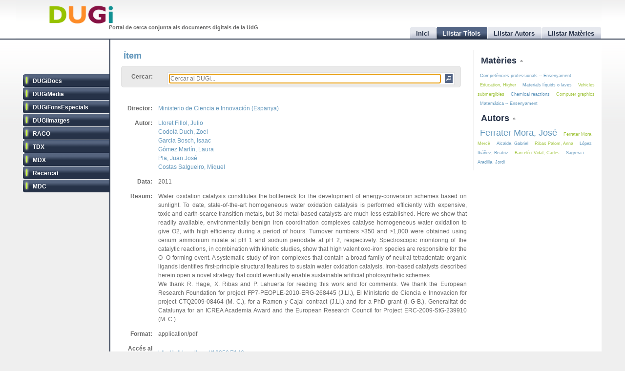

--- FILE ---
content_type: text/html
request_url: http://dugi.udg.edu/item/http:@@@@hdl.handle.net@@10256@@7146
body_size: 7497
content:
<!DOCTYPE html PUBLIC "-//W3C//DTD XHTML 1.0 Strict//EN" "http://www.w3.org/TR/xhtml1/DTD/xhtml1-strict.dtd">

<html xmlns="http://www.w3.org/1999/xhtml" xml:lang="ca" lang="ca">

<head>

<meta name="Description" content="DUGi: Viewing Item from repository DUGiDocs: Water oxidation catalysis constitutes the bottleneck for the development of energy-conversion schemes based on sunlight. To date, state-of-the-art homogeneous water oxidation catalysis is performed efficiently with expensive, toxic and earth-scarce transition metals, but 3d metal-based catalysts are much less established. Here we show that readily available, environmentally benign iron coordination complexes catalyse homogeneous water oxidation to give O2, with high efficiency during a period of hours. Turnover numbers &gt;350 and &gt;1,000 were obtained using cerium ammonium nitrate at pH 1 and sodium periodate at pH 2, respectively. Spectroscopic monitoring of the catalytic reactions, in combination with kinetic studies, show that high valent oxo-iron species are responsible for the O–O forming event. A systematic study of iron complexes that contain a broad family of neutral tetradentate organic ligands identifies first-principle structural features to sustain water oxidation catalysis. Iron-based catalysts described herein open a novel strategy that could eventually enable sustainable artificial photosynthetic schemes" />
<meta name="Keywords" content="Item, Viewing item, DUGiDocs, Ferro -- Compostos, Iron compounds, Catàlisi homogènia, Homogeneous catalysis, Oxidació, Oxidation,  Lloret Fillol, Julio, Codolà Duch, Zoel, Garcia Bosch, Isaac, Gómez Martín, Laura, Pla, Juan José, Costas Salgueiro, Miquel" />

<meta http-equiv="Content-Type" content="text/html; charset=UTF-8" />

<meta name="Distribution" content="Global" />
<meta name="Author" content="Biblioteca UdG - biblioteca.projectes@udg.edu" />
<meta name="Robots" content="index,follow" />


<meta name="viewport" content="width=device-width, initial-scale=1, maximum-scale=1, user-scalable=0" />

<link rel="stylesheet" href="http://dugi.udg.edu/css/default.css" type="text/css"/>
<link rel="stylesheet" href="http://dugi.udg.edu/css/style2.css" type="text/css"/>

	
<script type="text/javascript" src="http://dugi.udg.edu/js/prototype.js"></script>
<script type="text/javascript" src="http://dugi.udg.edu/js/scriptaculous.js"></script>	
<script type="text/javascript" src="http://dugi.udg.edu/js/fastinit.js"></script>
<script type="text/javascript" src="http://dugi.udg.edu/js/tablesort.js"></script>	

<title>DUGi: Ítem | DUGiDocs - Efficient water oxidation catalysts based on readily available iron coordination complexes</title>

<meta http-equiv="Pragma" content="no-cache" />
<meta content="1 day" name="revisit-after">
<link href="http://dugi.udg.edu/" rel="Top">
<link href="http://dugi.udg.edu/browse-titles" rel="Search">

<link type="image/x-icon" href="http://dugi.udg.edu/images/favicon.ico" rel="shortcut icon" />



<meta name="google-site-verification" content="fU79clACGPs3yTCSNQ8nCAzuBOwoe4lo7QVwdosJ7UQ" />
	
</head>


<body>

<div id="wrap">
	
	<div id="header">
			
		<h1 id="logo"><a href="http://dugi.udg.edu/"><span class="d_green">D</span><span class="d_orange">U</span><span class="d_purple">G</span><span class="d_blue">i</span></a></h1>	
		<h2 id="slogan">Portal de cerca conjunta als documents digitals de la UdG</h2> 

<script>
// conmuta repositori
function conmuta(e){
	e.toggleClassName('selected');
	if($$('ul.sidemenu li[class!="selected"]').length == 9){
		$$('ul.sidemenu li').each(function(e){e.toggleClassName('selected');});
	}
	var reps='';
//	$$('ul.sidemenu li[class!="selected"] a').each(function(el){
	$$('ul.sidemenu li[class!="selected"] a').each(function(el){
		reps+='!repository:'+el.innerHTML+' ';	
	});
	var url='http://dugi.udg.edu/repositoris.php?reps='+reps;
	new Ajax.Updater('', url, {
		method: 'get'
	});
	// recarregar pag
	// update clouds
	$('c_r1').update('<div style="margin: 20px;">Carregant...<br/><img src="http://dugi.udg.edu/images/espera.gif" /></div>');
	$('c_r2').update('<div style="margin: 20px;">Carregant...<br/><img src="http://dugi.udg.edu/images/espera.gif" /></div>');
	new Ajax.Updater('c_r1','http://dugi.udg.edu/cloud_mat.php', {
		method: 'get', 
		evalScripts: 'true'
	});
	new Ajax.Updater('c_r2','http://dugi.udg.edu/cloud_aut.php', {
		method: 'get', 
		evalScripts: 'true'
	});
  // update tab actual
	var href_tab = $$('ul.tabs li[class="current"] a')[0].href;
	// if diferent inici
	if(href_tab!='http://dugi.udg.edu/'){
		$('main').update('<div style="margin: 20px;">Carregant...<br/><img src="http://dugi.udg.edu/images/espera.gif" /></div>');
		new Ajax.Updater('main', href_tab, {
			method: 'get', 
			evalScripts: 'true'
		});
	}
}
function dibuixa_pop(id, titol){
	var pop = new Element('div', {'id': id,'class': 'popup'});
	var pop_body = new Element('div', {'class': 'popup_body'});
	var pop_foot = new Element('div', {'class': 'popup_footer'});
	pop_foot.update('<span class="popup_scale boto" title="scale"></span>');
	$('wrap').appendChild(pop);
	pop.update('<div class="popup_header"><span class="popup_close boto" title="close"> </span><span class="popup_min boto" title="minimize"> </span><span class="popup_norm boto" title="normalize" style="display: none;"> </span><span class="popup_max boto" title="maximize"> </span><span class="popup_max-norm boto" title="normalize" style="display: none;"> </span><h4>'+titol+'</h4></div>');
	pop.appendChild(pop_body);
	pop.appendChild(pop_foot);	
}

// auxiliars
var pops = new Array();
var pop_pos = new Hash();
var aux_p = '';

// event escalar
function escalar(e){
	var p = aux_p;
	var b = p.select('div.popup_body').first();
	var h = p.select('div.popup_header').first();
	var f = p.select('div.popup_footer').first();

	var mogut = {x:(e.pointerX() - p.move_pos.x),y:(e.pointerY() - p.move_pos.y)};
	p.move_pos = {x:e.pointerX(), y:e.pointerY()};
		
  var bs = p.getStyle('border-width').split(' ')[0].replace(/[^0-9]/g,'');
  var ps = p.getStyle('padding').split(' ')[0].replace(/[^0-9]/g,'');
  var sa = (bs*2) + (ps*2);
  var s = p.getDimensions();

  var hs = h.getDimensions();
  var fs = f.getDimensions();
  var bbs = b.getStyle('border-width').split(' ')[0].replace(/[^0-9]/g,'');
  var bps = b.getStyle('padding').split(' ')[0].replace(/[^0-9]/g,'');
  var hbs = h.getStyle('border-width').split(' ')[0].replace(/[^0-9]/g,'');
  var hps = h.getStyle('padding').split(' ')[0].replace(/[^0-9]/g,'');
  var fbs = f.getStyle('border-width').split(' ')[0].replace(/[^0-9]/g,'');
  var fps = f.getStyle('padding').split(' ')[0].replace(/[^0-9]/g,'');

  var sb = hs.height + fs.height + (bbs*2) + (bps*2) + (hbs*2) + (hps*2) + (fbs*2) + (fps*2) + sa + 20;

	var ph = s.height+mogut.y-sa;
	var bh = s.height+mogut.y-sb;
	var pw = s.width+mogut.x-sa;
	var bw = pw - 10;
	
	if(bh > 150 && pw > 150){
		p.setStyle({ width: pw+'px', cursor: 'se-resize'});
		b.setStyle({ maxHeight: bh+'px', height: bh+'px', width: bw+'px'});
	}

}

// dibuixar popups items
function popup(titol,url,id){
	id=id.gsub(/:/,'-');
	id=id.gsub(/\//,'_');
	// ids mdc
	id=id.gsub(/\?/,'_');
	id=id.gsub(/,/,'_');
	var idd = 'pop_'+id;
	if(pops.indexOf(idd) < 0){
	
			pops[pops.length]=idd;
			dibuixa_pop(idd, titol);
			var pop_body = $(idd).select('div.popup_body').first();
			$$('div.popup div.popup_body').last().update('<div style="margin: 20px;">Carregant...<br/><img src="http://dugi.udg.edu/images/espera.gif" /></div>');
			new Ajax.Updater(pop_body, url, {
				method: 'get', 
				evalScripts: 'true',
			  onComplete: function(){
				 // click per posar al davant
				 $(pops.last()).observe('click', function(e){pops.each(function(e){$(e).removeClassName('popup_up');});var el = e.element(); while(!el.hasClassName('popup')){el=el.up();} el.addClassName('popup_up');});
				 new Draggable($(pops.last()),{handle:$(pops.last()).select('div.popup_header').last(), scroll: window});
				 pops.each(function(e){$(e).removeClassName('popup_up');});
				 $(pops.last()).addClassName('popup_up');
				 // scroll
				 var doc_offset = document.viewport.getScrollOffsets();
				 var p_l = doc_offset.left + 200;
				 var p_t = doc_offset.top + 200;
				 $(pops.last()).setStyle({left: p_l+'px', top: p_t+'px'});
				}
			});
			// boto close
//		  $(idd).select('span.popup_close').first().observe('click', function(e){var p = e.element().up().up(); p.remove(); pops=pops.without(idd);});
		  $(idd).select('span.popup_close').first().observe('click', function(e){var p = e.element().up().up(); p.remove(); pops=pops.without(idd);if(pops.size()>0){setTimeout("var pop_top=$(pops.last());pop_top.addClassName('popup_up')",500);}});	
		  // boto minimize
			$(idd).select('span.popup_min').first().observe('click', function(e){var el=e.element(); var p = el.up().up(); p.setStyle({height: 'auto'}); p.select('div.popup_body').first().switchOff(); el.hide(); p.select('span.popup_norm').first().show(); p.select('span.popup_max').first().hide(); p.select('div.popup_footer').first().hide();});	
			// boto normalize
			$(idd).select('span.popup_norm').first().observe('click', function(e){var el=e.element(); var p = el.up().up(); p.select('div.popup_body').first().grow(); el.hide(); p.select('span.popup_min').first().show(); p.select('span.popup_max').first().show(); p.select('div.popup_footer').first().show();});	
			// boto maximize
			$(idd).select('span.popup_max').first().observe('click', function(e){var el=e.element(); var p = el.up().up(); var doc = document.viewport.getDimensions(); var doc_offset = document.viewport.getScrollOffsets(); doc.width -= 12; doc.height -= 12; pop_pos.set(p.id, 'width:'+p.getStyle('width')+'; height:'+p.getStyle('height')+'; top:'+p.getStyle('top')+'; left:'+p.getStyle('left')); p.morph('width:'+doc.width+'px; height:'+doc.height+'px; left:'+doc_offset.left+'px; top:'+doc_offset.top+'px;'); var b_h = doc.height - 25; p.select('div.popup_body').first().setStyle({maxHeight: b_h+'px', width: 'auto'}); p.select('span.popup_min').first().hide(); p.select('span.popup_max-norm').first().show(); el.hide(); p.select('div.popup_footer').first().hide();});	
			// boto max-norm
			$(idd).select('span.popup_max-norm').first().observe('click', function(e){var el=e.element(); var p = el.up().up(); el.hide(); p.select('span.popup_max').first().show(); p.select('span.popup_min').first().show(); p.select('div.popup_footer').first().show(); p.morph(pop_pos.get(p.id)); var p_tam = p.getDimensions(); var h_tam = p.select('div.popup_header').first().getDimensions(); var f_tam = p.select('div.popup_footer').first().getDimensions(); var sb = p_tam.height - h_tam.height - f_tam.height; p.select('div.popup_body').first().setStyle({maxHeight: '',height: 'auto'});});	
			// boto scale
			$(idd).move_pos = {x:0, y:0};
			$(idd).select('span.popup_scale').first().observe('mousedown', function(e){$(idd).move_pos = {x:e.pointerX(),y:e.pointerY()}; aux_p = $(idd); $(idd).select('div.popup_body').first().setStyle({maxHeight: 'auto'}); document.observe('mousemove',escalar);});
			document.observe('mouseup',function(e){document.stopObserving('mousemove',escalar); if(aux_p != '') aux_p.setStyle({cursor: 'default'});});
	}
	else{
		// posar popup amb aquesta id al top
		pops.each(function(e){$(e).removeClassName('popup_up');});
		$(idd).addClassName('popup_up');
	}
}

</script>		
		<ul class="tabs">

			<li id="t0"><a href="http://dugi.udg.edu/"><span>Inici</span></a></li>
			<li id="t1" class="current"><a href="http://dugi.udg.edu/browse-titles/"><span>Llistar Títols</span></a></li>
			<li id="t2"><a href="http://dugi.udg.edu/browse-authors/"><span>Llistar Autors</span></a></li>
			<li id="t3"><a href="http://dugi.udg.edu/browse-subjects/"><span>Llistar Matèries</span></a></li>

		</ul>	
													
	</div>
				
		<div id="sidebar" >				
						
			<ul class="sidemenu">

				<li class="selected" onclick="return false;"><a href="http://dugi-doc.udg.edu" title="">DUGiDocs</a></li>
				<li class="selected" onclick="return false;"><a href="http://diobma.udg.edu" title="">DUGiMedia</a></li>
				<li class="selected" onclick="return false;"><a href="http://dugifonsespecials.udg.edu" title="">DUGiFonsEspecials</a></li>
				<li class="selected" onclick="return false;"><a href="http://dugi-imatges.udg.edu" title="">DUGiImatges</a></li>
				<li class="selected" onclick="return false;"><a href="http://raco.cat" title="">RACO</a></li>
				<li class="selected" onclick="return false;"><a href="http://tdx.cat" title="">TDX</a></li>
				<li class="selected" onclick="return false;"><a href="http://www.mdx.cat" title="">MDX</a></li>
				<li class="selected" onclick="return false;"><a href="http://www.recercat.cat" title="">Recercat</a></li>
				<li class="selected" onclick="return false;"><a href="http://mdc.cbuc.cat" title="">MDC</a></li>
			</ul>		

		</div>

<script>
$$('ul.sidemenu li').each(function(e){
	e.observe('click',function(ev){var e=ev.element().up();conmuta(e);});
});

</script>

	<div id="content-wrap">		

		<div id="main" class="main" >	<h2 id="titol">Ítem</h2><div id="trobar">
	<form action="http://dugi.udg.edu/browse-titles/" method="GET">		
	<p>				
	<label>Cercar:</label>
	<div id="search_form">
		<input id="autocomplete" name="q" value="" type="text" size="90" placeholder="Cercar al DUGi..." autofocus />
		<input id="search_button" class="button" type="submit" title="Cercar" value="" onClick="return false;" />
	</div>

		<span id="indicator1" style="display: none">
			<br/>
		  Carregant...<img src="http://dugi.udg.edu/images/espera.gif" alt="Loading..." />
  	</span>
<!--
	 <div id="autocomplete_choices" class="autocomplete"></div>
-->

	</p>		
	</form>				
	<br/>
	<script>
/*
	new Ajax.Autocompleter("autocomplete", "autocomplete_choices","http://dugi.udg.edu/autocomplete.php", {
	  paramName: "q", 
	  minChars: 3, 
	  indicator: 'indicator1',
	  method: 'GET',
	  afterUpdateElement : treure_meta
	});
	// focus
	$('autocomplete').focus();
	function treure_meta(text, li){
		// nom�s fins al primer :
		$('autocomplete').value = '%22'+$('autocomplete').value.replace(/^.*?: /,'')+'%22';

	}
*/
	function clica_search(e){
  			var val = $('autocomplete').getValue();
  			// escapar /
  			val=val.gsub(/\//,'@@@');
  			var url = 'http://dugi.udg.edu/browse-titles/'+val;
				$('main').update('<div style="margin: 20px;">Carregant...<br/><img src="http://dugi.udg.edu/images/espera.gif" /></div>');
				new Ajax.Updater('main', url, {
					method: 'get', 
					evalScripts: 'true',
					onComplete: function(){
						$$('ul.tabs li[class="current"]')[0].toggleClassName('current');
						$('t1').toggleClassName('current');	
						$('titol').update($('t1').down().innerHTML);
					}
				});
  }

//	$('trobar').select('input.button')[0].observe('click', function(e){var el = e.element(); clica(el)});
	$('search_button').observe('click', function(e){var el = e.element(); clica_search(el)});

	</script>		
</div>
<div itemscope itemtype="http://schema.org/ItemPage">

<div itemprop="mainContentOfPage" id="item_9e6df691928672cad9faa10b295b7941">


<div style="display:none;">
	<p itemprop="name">Efficient water oxidation catalysts based on readily available iron coordination complexes</p>
<p itemprop="url">http://dugi.udg.edu/item/http:@@@@hdl.handle.net@@10256@@7146</p>
 	<p itemprop="description">Water oxidation catalysis constitutes the bottleneck for the development of energy-conversion schemes based on sunlight. To date, state-of-the-art homogeneous water oxidation catalysis is performed efficiently with expensive, toxic and earth-scarce transition metals, but 3d metal-based catalysts are much less established. Here we show that readily available, environmentally benign iron coordination complexes catalyse homogeneous water oxidation to give O2, with high efficiency during a period of hours. Turnover numbers >350 and >1,000 were obtained using cerium ammonium nitrate at pH 1 and sodium periodate at pH 2, respectively. Spectroscopic monitoring of the catalytic reactions, in combination with kinetic studies, show that high valent oxo-iron species are responsible for the O–O forming event. A systematic study of iron complexes that contain a broad family of neutral tetradentate organic ligands identifies first-principle structural features to sustain water oxidation catalysis. Iron-based catalysts described herein open a novel strategy that could eventually enable sustainable artificial photosynthetic schemes</p>
 	<p itemprop="description">We thank R. Hage, X. Ribas and P. Lahuerta for reading this work and for comments. We thank the European Research Foundation for project FP7-PEOPLE-2010-ERG-268445 (J.Ll.), El Ministerio de Ciencia e Innovacion for project CTQ2009-08464 (M. C.), for a Ramon y Cajal contract (J.Ll.) and for a PhD grant (I. G-B.), Generalitat de Catalunya for an ICREA Academia Award and the European Research Council for Project ERC-2009-StG-239910 (M. C.)</p>
  	<div itemprop="author" itemscope itemtype="http://schema.org/Person"><span itemprop="name">Lloret Fillol, Julio</span><a itemprop="url" href="http://dugi.udg.edu/author/Lloret Fillol, Julio" itemprop="url">Lloret Fillol, Julio</a></div>
 	<div itemprop="author" itemscope itemtype="http://schema.org/Person"><span itemprop="name">Codolà Duch, Zoel</span><a itemprop="url" href="http://dugi.udg.edu/author/Codolà Duch, Zoel" itemprop="url">Codolà Duch, Zoel</a></div>
 	<div itemprop="author" itemscope itemtype="http://schema.org/Person"><span itemprop="name">Garcia Bosch, Isaac</span><a itemprop="url" href="http://dugi.udg.edu/author/Garcia Bosch, Isaac" itemprop="url">Garcia Bosch, Isaac</a></div>
 	<div itemprop="author" itemscope itemtype="http://schema.org/Person"><span itemprop="name">Gómez Martín, Laura</span><a itemprop="url" href="http://dugi.udg.edu/author/Gómez Martín, Laura" itemprop="url">Gómez Martín, Laura</a></div>
 	<div itemprop="author" itemscope itemtype="http://schema.org/Person"><span itemprop="name">Pla, Juan José</span><a itemprop="url" href="http://dugi.udg.edu/author/Pla, Juan José" itemprop="url">Pla, Juan José</a></div>
 	<div itemprop="author" itemscope itemtype="http://schema.org/Person"><span itemprop="name">Costas Salgueiro, Miquel</span><a itemprop="url" href="http://dugi.udg.edu/author/Costas Salgueiro, Miquel" itemprop="url">Costas Salgueiro, Miquel</a></div>
 



 	<p itemprop="publisher">Macmillan Publishers</p>
 
</div>


<table class="itemDisplayTable"> 
<tbody>



<tr>
<td class="metadataFieldLabel"><span class="metadada">Director:</span></td>
<td class="metadataFieldValue">
	  	   	    <a href="http://dugi.udg.edu/author/Ministerio de Ciencia e Innovación (Espanya)" onClick="return false;" class="autor">Ministerio de Ciencia e Innovación (Espanya)</a>
	   				
</td>
</tr>	

	


<tr>
<td class="metadataFieldLabel"><span class="metadada">Autor:</span></td>
<td class="metadataFieldValue">
	  	   	    <a href="http://dugi.udg.edu/author/Lloret Fillol, Julio" onClick="return false;" class="autor">Lloret Fillol, Julio</a>
	   		<br/>		   	    <a href="http://dugi.udg.edu/author/Codolà Duch, Zoel" onClick="return false;" class="autor">Codolà Duch, Zoel</a>
	   		<br/>		   	    <a href="http://dugi.udg.edu/author/Garcia Bosch, Isaac" onClick="return false;" class="autor">Garcia Bosch, Isaac</a>
	   		<br/>		   	    <a href="http://dugi.udg.edu/author/Gómez Martín, Laura" onClick="return false;" class="autor">Gómez Martín, Laura</a>
	   		<br/>		   	    <a href="http://dugi.udg.edu/author/Pla, Juan José" onClick="return false;" class="autor">Pla, Juan José</a>
	   		<br/>		   	    <a href="http://dugi.udg.edu/author/Costas Salgueiro, Miquel" onClick="return false;" class="autor">Costas Salgueiro, Miquel</a>
	   				
</td>
</tr>	

	


<tr>
<td class="metadataFieldLabel"><span class="metadada">Data:</span></td>
<td class="metadataFieldValue">
	  	   	    2011	   				
</td>
</tr>	

	


<tr>
<td class="metadataFieldLabel"><span class="metadada">Resum:</span></td>
<td class="metadataFieldValue">
	  	   	    	    		  Water oxidation catalysis constitutes the bottleneck for the development of energy-conversion schemes based on sunlight. To date, state-of-the-art homogeneous water oxidation catalysis is performed efficiently with expensive, toxic and earth-scarce transition metals, but 3d metal-based catalysts are much less established. Here we show that readily available, environmentally benign iron coordination complexes catalyse homogeneous water oxidation to give O2, with high efficiency during a period of hours. Turnover numbers >350 and >1,000 were obtained using cerium ammonium nitrate at pH 1 and sodium periodate at pH 2, respectively. Spectroscopic monitoring of the catalytic reactions, in combination with kinetic studies, show that high valent oxo-iron species are responsible for the O–O forming event. A systematic study of iron complexes that contain a broad family of neutral tetradentate organic ligands identifies first-principle structural features to sustain water oxidation catalysis. Iron-based catalysts described herein open a novel strategy that could eventually enable sustainable artificial photosynthetic schemes      				<br/>		   	    	    		  We thank R. Hage, X. Ribas and P. Lahuerta for reading this work and for comments. We thank the European Research Foundation for project FP7-PEOPLE-2010-ERG-268445 (J.Ll.), El Ministerio de Ciencia e Innovacion for project CTQ2009-08464 (M. C.), for a Ramon y Cajal contract (J.Ll.) and for a PhD grant (I. G-B.), Generalitat de Catalunya for an ICREA Academia Award and the European Research Council for Project ERC-2009-StG-239910 (M. C.)      						
</td>
</tr>	

	


<tr>
<td class="metadataFieldLabel"><span class="metadada">Format:</span></td>
<td class="metadataFieldValue">
	  	   	    	    		  application/pdf      						
</td>
</tr>	

	


<tr>
<td class="metadataFieldLabel"><span class="metadada">Accés al document:</span></td>
<td class="metadataFieldValue">
	      <a href="http://hdl.handle.net/10256/7146" target="_blank">	   http://hdl.handle.net/10256/7146     <span class="link_fora"> </span></a>   	
</td>
</tr>	

	


<tr>
<td class="metadataFieldLabel"><span class="metadada">Llenguatge:</span></td>
<td class="metadataFieldValue">
	  	   	    	    		  eng      						
</td>
</tr>	

	


<tr>
<td class="metadataFieldLabel"><span class="metadada">Editor:</span></td>
<td class="metadataFieldValue">
	  	   	    	    		  Macmillan Publishers      						
</td>
</tr>	

	


<tr>
<td class="metadataFieldLabel"><span class="metadada">Col·lecció:</span></td>
<td class="metadataFieldValue">
	  	   	    	    		  info:eu-repo/semantics/altIdentifier/doi/10.1038/nchem.1140      				<br/>		   	    	    		  info:eu-repo/semantics/altIdentifier/issn/1755-4330      				<br/>		   	    	    		  info:eu-repo/semantics/altIdentifier/eissn/1755-4349      				<br/>		   	    	    		  MICINN/PN 2010-2012/CTQ2009-08464      				<br/>		   	    	    		  info:eu-repo/grantAgreement/EC/FP7/268445/EU/Modular Ligands for Water Splitting/WATERSPLIT      				<br/>		   	    	    		  info:eu-repo/grantAgreement/EC/FP7/239910/EU/Bio-inspired Design of Catalysts for Selective Oxidations of C-H and C=C Bonds/BIDECASEOX      						
</td>
</tr>	

	


<tr>
<td class="metadataFieldLabel"><span class="metadada">Drets:</span></td>
<td class="metadataFieldValue">
	      	   Tots els drets reservats        	
</td>
</tr>	

	

	


<tr>
<td class="metadataFieldLabel"><span class="metadada">Matèria:</span></td>
<td class="metadataFieldValue">
	  	   	    <a href="http://dugi.udg.edu/subject/Ferro -- Compostos" onClick="return false;" class="materia">Ferro -- Compostos</a> 	
	   		<br/>		   	    <a href="http://dugi.udg.edu/subject/Iron compounds" onClick="return false;" class="materia">Iron compounds</a> 	
	   		<br/>		   	    <a href="http://dugi.udg.edu/subject/Catàlisi homogènia" onClick="return false;" class="materia">Catàlisi homogènia</a> 	
	   		<br/>		   	    <a href="http://dugi.udg.edu/subject/Homogeneous catalysis" onClick="return false;" class="materia">Homogeneous catalysis</a> 	
	   		<br/>		   	    <a href="http://dugi.udg.edu/subject/Oxidació" onClick="return false;" class="materia">Oxidació</a> 	
	   		<br/>		   	    <a href="http://dugi.udg.edu/subject/Oxidation" onClick="return false;" class="materia">Oxidation</a> 	
	   				
</td>
</tr>	

	


<tr>
<td class="metadataFieldLabel"><span class="metadada">Títol:</span></td>
<td class="metadataFieldValue">
	      	   Efficient water oxidation catalysts based on readily available iron coordination complexes        	
</td>
</tr>	

	


<tr>
<td class="metadataFieldLabel"><span class="metadada">Tipus:</span></td>
<td class="metadataFieldValue">
	      	   info:eu-repo/semantics/article        	
</td>
</tr>	

	

	


<tr>
<td class="metadataFieldLabel"><span class="metadada">Repositori:</span></td>
<td class="metadataFieldValue">
	 	 	 <a href="http://dugi-doc.udg.edu" target="_blank">DUGiDocs<span class="link_fora"> </span></a>
	 	
</td>
</tr>	

	
	
</tbody></table>
<script>
function clica_autor(e){
  	e.observe('click', function(ev){
  			var el = ev.element();
  			var url = 'http://dugi.udg.edu/author/'+el.innerHTML;
				$('main').update('<div style="margin: 20px;">Carregant...<br/><img src="http://dugi.udg.edu/images/espera.gif" /></div>');
				new Ajax.Updater('main', url, {
					method: 'get', 
					evalScripts: 'true',
					onComplete: function(){
						$$('ul.tabs li[class="current"]')[0].toggleClassName('current');
						$('t1').toggleClassName('current');	
						$('titol').update($('t1').down().innerHTML);
					}
				});
  	});
}
function clica_materia(e){
  	e.observe('click', function(ev){
  			var el = ev.element();
  			var url = 'http://dugi.udg.edu/subject/'+el.innerHTML;
  			$('main').update('<div style="margin: 20px;">Carregant...<br/><img src="http://dugi.udg.edu/images/espera.gif" /></div>');
				new Ajax.Updater('main', url, {
					method: 'get', 
					evalScripts: 'true',
					onComplete: function(){
						$$('ul.tabs li[class="current"]')[0].toggleClassName('current');
						$('t1').toggleClassName('current');	
						$('titol').update($('t1').down().innerHTML);
					}
				});
  	});
}
$('item_9e6df691928672cad9faa10b295b7941').select('a.autor').each(function(e){clica_autor(e);});
$('item_9e6df691928672cad9faa10b295b7941').select('a.materia').each(function(e){clica_materia(e);});
// relation
$$('a[class="link_rel"]').invoke('observe','click',function(ev){
	var el=ev.element();
	var rid=el.href;
	var url='http://dugi.udg.edu/item/'+rid.gsub(/\//,'@@');
	popup('Relacionat amb http://hdl.handle.net/10256/7146',url,rid);
});

</script>
</div>

</div>		
		</div>
			




			
		<div id="rightbar">
			
		
			<h3 id="r1" onclick="Effect.toggle('c_r1', 'slide', { delay: 0.2 });var img=$('r1').down().next();if(img.src.endsWith('up.png')){img.src=img.src.gsub('up','down');}else{img.src=img.src.gsub('down','up');}return false;"><a href="#">Matèries </a><img src="http://dugi.udg.edu/images/up.png"/></h3>
			<div id="c_r1">

<p id="cloud-materies">
	
			
			<a class="cloud  tagCloud1" href="http://dugi.udg.edu/subject/Competències professionals -- Ensenyament" onClick="return false;" rel="tag">Competències professionals -- Ensenyament</a>
		
			
			<a class="cloud CloudOdd tagCloud1" href="http://dugi.udg.edu/subject/Education, Higher" onClick="return false;" rel="tag">Education, Higher</a>
		
			
			<a class="cloud  tagCloud1" href="http://dugi.udg.edu/subject/Materials líquids o laves" onClick="return false;" rel="tag">Materials líquids o laves</a>
		
			
			<a class="cloud CloudOdd tagCloud1" href="http://dugi.udg.edu/subject/Vehicles submergibles" onClick="return false;" rel="tag">Vehicles submergibles</a>
		
			
			<a class="cloud  tagCloud1" href="http://dugi.udg.edu/subject/Chemical reactions" onClick="return false;" rel="tag">Chemical reactions</a>
		
			
			<a class="cloud CloudOdd tagCloud1" href="http://dugi.udg.edu/subject/Computer graphics" onClick="return false;" rel="tag">Computer graphics</a>
		
			
			<a class="cloud  tagCloud1" href="http://dugi.udg.edu/subject/Matemàtica -- Ensenyament" onClick="return false;" rel="tag">Matemàtica -- Ensenyament</a>
		
		
	
<script>
	function clica(e){
  	e.observe('click', function(ev){
  			var el = ev.element();
  			var url = 'http://dugi.udg.edu/subject/'+el.innerHTML+'';
  			$('main').update('<div style="margin: 20px;"><br/><img src="http://dugi.udg.edu/images/espera.gif" /></div>');
				new Ajax.Updater('main', url, {
					method: 'get', 
					evalScripts: 'true',
					onComplete: function(){
						$$('ul.tabs li[class="current"]')[0].toggleClassName('current');
						$('t1').toggleClassName('current');	
//						$('titol').update($('t1').down().innerHTML);
					}
				});
  	});
  }
	$('cloud-materies').select('a').each( function(e) {clica(e)});  
</script>
</p>			
		  </div>
				
			<h3 id="r2" onclick="Effect.toggle('c_r2', 'slide', { delay: 0.2 });var img=$('r2').down().next();if(img.src.endsWith('up.png')){img.src=img.src.gsub('up','down');}else{img.src=img.src.gsub('down','up');}return false;"><a href="#">Autors </a><img src="http://dugi.udg.edu/images/up.png"/></h3>
			<div id="c_r2">

<p id="cloud-autors">
	
			
			<a class="cloud  tagCloud4" href="http://dugi.udg.edu/author/Ferrater Mora, José" onClick="return false;" rel="tag">Ferrater Mora, José</a>
		
			
			<a class="cloud CloudOdd tagCloud1" href="http://dugi.udg.edu/author/Ferrater Mora, Mercè" onClick="return false;" rel="tag">Ferrater Mora, Mercè</a>
		
			
			<a class="cloud  tagCloud1" href="http://dugi.udg.edu/author/Alcalde, Gabriel" onClick="return false;" rel="tag">Alcalde, Gabriel</a>
		
			
			<a class="cloud CloudOdd tagCloud1" href="http://dugi.udg.edu/author/Ribas Palom, Anna" onClick="return false;" rel="tag">Ribas Palom, Anna</a>
		
			
			<a class="cloud  tagCloud1" href="http://dugi.udg.edu/author/López Ibáñez, Beatriz" onClick="return false;" rel="tag">López Ibáñez, Beatriz</a>
		
			
			<a class="cloud CloudOdd tagCloud1" href="http://dugi.udg.edu/author/Barceló i Vidal, Carles" onClick="return false;" rel="tag">Barceló i Vidal, Carles</a>
		
			
			<a class="cloud  tagCloud1" href="http://dugi.udg.edu/author/Sagrera i Aradilla, Jordi" onClick="return false;" rel="tag">Sagrera i Aradilla, Jordi</a>
		
		
	
<script>
	function clica(e){
  	e.observe('click', function(ev){
  			var el = ev.element();
  			var url = 'http://dugi.udg.edu/author/'+el.innerHTML;
  			$('main').update('<div style="margin: 20px;"><br/><img src="http://dugi.udg.edu/images/espera.gif" /></div>');
				new Ajax.Updater('main', url, {
					method: 'get',
					evalScripts: 'true',
					onComplete: function(){
						$$('ul.tabs li[class="current"]')[0].toggleClassName('current');
						$('t1').toggleClassName('current');	
//						$('titol').update($('t1').down().innerHTML);
					}
				});
  	});
  }
	$('cloud-autors').select('a').each( function(e) {clica(e)});  
</script>
</p>		  </div>
			
		</div>			
			

			
	</div>




	
<div id="footer">
	
	<div class="footer-left">
		<p class="align-left">			
		&copy; 2011 <strong><a href="http://www.udg.edu" target="_blank">Universitat de	Girona</a></strong>&nbsp;|&nbsp;<strong><a href="http://www.udg.edu/biblioteca">Biblioteca UdG</a></strong>
		</p>		
	</div>
	
	<div class="footer-right">
		<p class="align-right">
		<a class="fot_click" href="http://dugi.udg.edu/help" onClick="return false;">Ajuda</a>&nbsp;|&nbsp;
		<a class="fot_click" href="http://dugi.udg.edu/disclaimer" onClick="return false;">Avís Legal</a>&nbsp;|&nbsp;
  	<a class="fot_click" href="http://dugi.udg.edu/sitemap"  onClick="return false;">Mapa del Web</a>&nbsp;|&nbsp;
  	<a href="mailto:biblioteca.projectes@udg.edu">Comentaris</a>
		</p>
		<script>
			$$('div.footer-right p a.fot_click').invoke('observe','click', function(e){
				var url=e.element().href;
				$('main').update('<div style="margin: 20px;">Carregant...<br/><img src="http://dugi.udg.edu/images/espera.gif" /></div>');
				new Ajax.Updater('main', url, {
					method: 'get', 
					evalScripts: 'true',
					onComplete: function(){
						$$('ul.tabs li[class="current"]')[0].toggleClassName('current');
						$('t0').toggleClassName('current');	
					}
				});
			});
		</script>
	</div>
	
</div>

	
</div>

<script type="text/javascript">
	   var _gaq = _gaq || [];
	   _gaq.push(['_setAccount', 'UA-15981264-4']);
	   _gaq.push(['_trackPageview']);

	   (function() {
		   var ga = document.createElement('script'); ga.type = 'text/javascript'; ga.async = true;
		   ga.src = ('https:' == document.location.protocol ? 'https://ssl' : 'http://www') + '.google-analytics.com/ga.js';
		   var s = document.getElementsByTagName('script')[0]; s.parentNode.insertBefore(ga, s);
	   })();
</script>


</body>
</html>
 